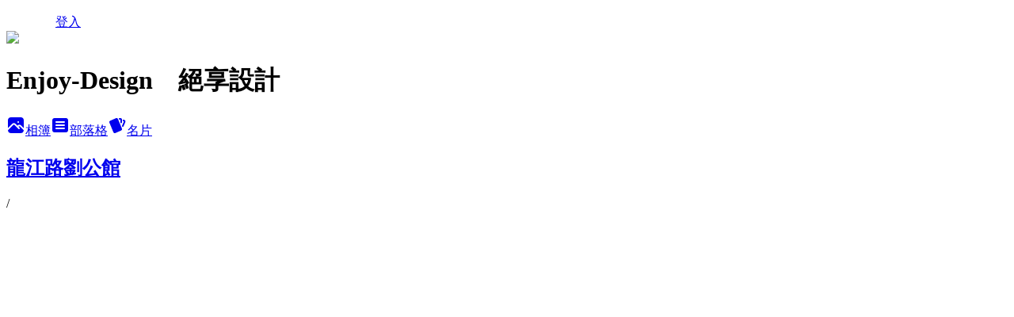

--- FILE ---
content_type: text/html; charset=utf-8
request_url: https://enjoydesign999.pixnet.net/albums/215627876/photos/2136229277
body_size: 10214
content:
<!DOCTYPE html><html lang="zh-TW"><head><meta charSet="utf-8"/><meta name="viewport" content="width=device-width, initial-scale=1"/><link rel="preload" href="/logo_pixnet_ch.svg" as="image"/><link rel="preload" as="image" href="https://picsum.photos/seed/enjoydesign999/1200/400"/><link rel="preload" href="https://pimg.1px.tw/enjoydesign999/4b0632809b023.jpg" as="image"/><link rel="stylesheet" href="/main.css" data-precedence="base"/><link rel="preload" as="script" fetchPriority="low" href="https://static.1px.tw/blog-next/_next/static/chunks/94688e2baa9fea03.js"/><script src="https://static.1px.tw/blog-next/_next/static/chunks/41eaa5427c45ebcc.js" async=""></script><script src="https://static.1px.tw/blog-next/_next/static/chunks/e2c6231760bc85bd.js" async=""></script><script src="https://static.1px.tw/blog-next/_next/static/chunks/94bde6376cf279be.js" async=""></script><script src="https://static.1px.tw/blog-next/_next/static/chunks/426b9d9d938a9eb4.js" async=""></script><script src="https://static.1px.tw/blog-next/_next/static/chunks/turbopack-5021d21b4b170dda.js" async=""></script><script src="https://static.1px.tw/blog-next/_next/static/chunks/ff1a16fafef87110.js" async=""></script><script src="https://static.1px.tw/blog-next/_next/static/chunks/e308b2b9ce476a3e.js" async=""></script><script src="https://static.1px.tw/blog-next/_next/static/chunks/2bf79572a40338b7.js" async=""></script><script src="https://static.1px.tw/blog-next/_next/static/chunks/d3c6eed28c1dd8e2.js" async=""></script><script src="https://static.1px.tw/blog-next/_next/static/chunks/d4d39cfc2a072218.js" async=""></script><script src="https://static.1px.tw/blog-next/_next/static/chunks/6a5d72c05b9cd4ba.js" async=""></script><script src="https://static.1px.tw/blog-next/_next/static/chunks/8af6103cf1375f47.js" async=""></script><script src="https://static.1px.tw/blog-next/_next/static/chunks/60d08651d643cedc.js" async=""></script><script src="https://static.1px.tw/blog-next/_next/static/chunks/0c9bfd0a9436c835.js" async=""></script><script src="https://static.1px.tw/blog-next/_next/static/chunks/ed01c75076819ebd.js" async=""></script><script src="https://static.1px.tw/blog-next/_next/static/chunks/a4df8fc19a9a82e6.js" async=""></script><title>龍江路劉公館 - 痞客邦</title><meta name="google-adsense-platform-account" content="pub-2647689032095179"/><meta name="fb:app_id" content="101730233200171"/><link rel="canonical" href="https://enjoydesign999.pixnet.net/blog/albums/215627876/photos/2136229277"/><meta property="og:title" content="龍江路劉公館 - 痞客邦"/><meta property="og:url" content="https://enjoydesign999.pixnet.net/blog/albums/215627876/photos/2136229277"/><meta property="og:image" content="https://pimg.1px.tw/enjoydesign999/4b0632809b023.jpg"/><meta property="og:image:width" content="1200"/><meta property="og:image:height" content="630"/><meta property="og:image:alt" content="龍江路劉公館"/><meta property="og:type" content="article"/><meta name="twitter:card" content="summary_large_image"/><meta name="twitter:title" content="龍江路劉公館 - 痞客邦"/><meta name="twitter:image" content="https://pimg.1px.tw/enjoydesign999/4b0632809b023.jpg"/><link rel="icon" href="/favicon.ico?favicon.a62c60e0.ico" sizes="32x32" type="image/x-icon"/><script src="https://static.1px.tw/blog-next/_next/static/chunks/a6dad97d9634a72d.js" noModule=""></script></head><body><!--$--><!--/$--><!--$?--><template id="B:0"></template><!--/$--><script>requestAnimationFrame(function(){$RT=performance.now()});</script><script src="https://static.1px.tw/blog-next/_next/static/chunks/94688e2baa9fea03.js" id="_R_" async=""></script><div hidden id="S:0"><script id="pixnet-vars">
          window.PIXNET = {
            post_id: 0,
            name: "enjoydesign999",
            user_id: 0,
            blog_id: "2029867",
            display_ads: true
          }; 
        </script><div class="relative min-h-screen"><nav class="fixed z-20 w-full bg-orange-500 text-white shadow-sm"><div id="pixnet-navbar-ad-blog_top"></div><div class="container mx-auto flex h-14 max-w-5xl items-center justify-between px-5"><a href="https://www.pixnet.net"><img src="/logo_pixnet_ch.svg" alt="PIXNET Logo"/></a><a href="/auth/authorize" class="!text-white">登入</a></div></nav><div class="container mx-auto max-w-5xl pt-[45px]"><div class="sm:px-4"><div class="bg-muted relative flex flex-col items-center justify-center gap-4 overflow-clip py-10 sm:mt-8 sm:rounded-sm"><img src="https://picsum.photos/seed/enjoydesign999/1200/400" class="absolute inset-0 h-full w-full object-cover"/><div class="absolute inset-0 bg-black/40 backdrop-blur-sm"></div><div class="relative z-10 flex flex-col items-center justify-center gap-4 px-4"><span data-slot="avatar" class="relative flex shrink-0 overflow-hidden rounded-full size-24 shadow"><span data-slot="avatar-fallback" class="bg-muted flex size-full items-center justify-center rounded-full"></span></span><div class="text-center"><h1 class="mb-1 text-2xl font-bold text-white text-shadow-2xs">Enjoy-Design　絕享設計　</h1></div><div class="flex items-center justify-center gap-3"><a href="/albums" data-slot="button" class="inline-flex items-center justify-center gap-2 whitespace-nowrap text-sm font-medium transition-all disabled:pointer-events-none disabled:opacity-50 [&amp;_svg]:pointer-events-none [&amp;_svg:not([class*=&#x27;size-&#x27;])]:size-4 shrink-0 [&amp;_svg]:shrink-0 outline-none focus-visible:border-ring focus-visible:ring-ring/50 focus-visible:ring-[3px] aria-invalid:ring-destructive/20 dark:aria-invalid:ring-destructive/40 aria-invalid:border-destructive bg-primary text-primary-foreground hover:bg-primary/90 h-9 px-4 py-2 has-[&gt;svg]:px-3 cursor-pointer rounded-full"><svg xmlns="http://www.w3.org/2000/svg" width="24" height="24" viewBox="0 0 24 24" fill="currentColor" stroke="none" class="tabler-icon tabler-icon-photo-filled "><path d="M8.813 11.612c.457 -.38 .918 -.38 1.386 .011l.108 .098l4.986 4.986l.094 .083a1 1 0 0 0 1.403 -1.403l-.083 -.094l-1.292 -1.293l.292 -.293l.106 -.095c.457 -.38 .918 -.38 1.386 .011l.108 .098l4.674 4.675a4 4 0 0 1 -3.775 3.599l-.206 .005h-12a4 4 0 0 1 -3.98 -3.603l6.687 -6.69l.106 -.095zm9.187 -9.612a4 4 0 0 1 3.995 3.8l.005 .2v9.585l-3.293 -3.292l-.15 -.137c-1.256 -1.095 -2.85 -1.097 -4.096 -.017l-.154 .14l-.307 .306l-2.293 -2.292l-.15 -.137c-1.256 -1.095 -2.85 -1.097 -4.096 -.017l-.154 .14l-5.307 5.306v-9.585a4 4 0 0 1 3.8 -3.995l.2 -.005h12zm-2.99 5l-.127 .007a1 1 0 0 0 0 1.986l.117 .007l.127 -.007a1 1 0 0 0 0 -1.986l-.117 -.007z"></path></svg>相簿</a><a href="/blog" data-slot="button" class="inline-flex items-center justify-center gap-2 whitespace-nowrap text-sm font-medium transition-all disabled:pointer-events-none disabled:opacity-50 [&amp;_svg]:pointer-events-none [&amp;_svg:not([class*=&#x27;size-&#x27;])]:size-4 shrink-0 [&amp;_svg]:shrink-0 outline-none focus-visible:border-ring focus-visible:ring-ring/50 focus-visible:ring-[3px] aria-invalid:ring-destructive/20 dark:aria-invalid:ring-destructive/40 aria-invalid:border-destructive border bg-background shadow-xs hover:bg-accent hover:text-accent-foreground dark:bg-input/30 dark:border-input dark:hover:bg-input/50 h-9 px-4 py-2 has-[&gt;svg]:px-3 cursor-pointer rounded-full"><svg xmlns="http://www.w3.org/2000/svg" width="24" height="24" viewBox="0 0 24 24" fill="currentColor" stroke="none" class="tabler-icon tabler-icon-article-filled "><path d="M19 3a3 3 0 0 1 2.995 2.824l.005 .176v12a3 3 0 0 1 -2.824 2.995l-.176 .005h-14a3 3 0 0 1 -2.995 -2.824l-.005 -.176v-12a3 3 0 0 1 2.824 -2.995l.176 -.005h14zm-2 12h-10l-.117 .007a1 1 0 0 0 0 1.986l.117 .007h10l.117 -.007a1 1 0 0 0 0 -1.986l-.117 -.007zm0 -4h-10l-.117 .007a1 1 0 0 0 0 1.986l.117 .007h10l.117 -.007a1 1 0 0 0 0 -1.986l-.117 -.007zm0 -4h-10l-.117 .007a1 1 0 0 0 0 1.986l.117 .007h10l.117 -.007a1 1 0 0 0 0 -1.986l-.117 -.007z"></path></svg>部落格</a><a href="https://www.pixnet.net/pcard/enjoydesign999" data-slot="button" class="inline-flex items-center justify-center gap-2 whitespace-nowrap text-sm font-medium transition-all disabled:pointer-events-none disabled:opacity-50 [&amp;_svg]:pointer-events-none [&amp;_svg:not([class*=&#x27;size-&#x27;])]:size-4 shrink-0 [&amp;_svg]:shrink-0 outline-none focus-visible:border-ring focus-visible:ring-ring/50 focus-visible:ring-[3px] aria-invalid:ring-destructive/20 dark:aria-invalid:ring-destructive/40 aria-invalid:border-destructive border bg-background shadow-xs hover:bg-accent hover:text-accent-foreground dark:bg-input/30 dark:border-input dark:hover:bg-input/50 h-9 px-4 py-2 has-[&gt;svg]:px-3 cursor-pointer rounded-full"><svg xmlns="http://www.w3.org/2000/svg" width="24" height="24" viewBox="0 0 24 24" fill="currentColor" stroke="none" class="tabler-icon tabler-icon-cards-filled "><path d="M10.348 3.169l-7.15 3.113a2 2 0 0 0 -1.03 2.608l4.92 11.895a1.96 1.96 0 0 0 2.59 1.063l7.142 -3.11a2.002 2.002 0 0 0 1.036 -2.611l-4.92 -11.894a1.96 1.96 0 0 0 -2.588 -1.064z"></path><path d="M16 3a2 2 0 0 1 1.995 1.85l.005 .15v3.5a1 1 0 0 1 -1.993 .117l-.007 -.117v-3.5h-1a1 1 0 0 1 -.117 -1.993l.117 -.007h1z"></path><path d="M19.08 5.61a1 1 0 0 1 1.31 -.53c.257 .108 .505 .21 .769 .314a2 2 0 0 1 1.114 2.479l-.056 .146l-2.298 5.374a1 1 0 0 1 -1.878 -.676l.04 -.11l2.296 -5.371l-.366 -.148l-.402 -.167a1 1 0 0 1 -.53 -1.312z"></path></svg>名片</a></div></div></div></div><div class="p-4"><div class="mb-4 flex items-center gap-2"><a href="/albums/215627876" class="text-gray-400 hover:text-gray-500"><h2 class="text-lg font-bold">龍江路劉公館</h2></a><span>/</span><h2 class="text-lg font-bold text-gray-500"></h2></div><div class="overflow-clip rounded-lg border"><img src="https://pimg.1px.tw/enjoydesign999/4b0632809b023.jpg" alt="" class="h-auto w-full rounded-lg object-contain"/></div></div></div></div><section aria-label="Notifications alt+T" tabindex="-1" aria-live="polite" aria-relevant="additions text" aria-atomic="false"></section></div><script>$RB=[];$RV=function(a){$RT=performance.now();for(var b=0;b<a.length;b+=2){var c=a[b],e=a[b+1];null!==e.parentNode&&e.parentNode.removeChild(e);var f=c.parentNode;if(f){var g=c.previousSibling,h=0;do{if(c&&8===c.nodeType){var d=c.data;if("/$"===d||"/&"===d)if(0===h)break;else h--;else"$"!==d&&"$?"!==d&&"$~"!==d&&"$!"!==d&&"&"!==d||h++}d=c.nextSibling;f.removeChild(c);c=d}while(c);for(;e.firstChild;)f.insertBefore(e.firstChild,c);g.data="$";g._reactRetry&&requestAnimationFrame(g._reactRetry)}}a.length=0};
$RC=function(a,b){if(b=document.getElementById(b))(a=document.getElementById(a))?(a.previousSibling.data="$~",$RB.push(a,b),2===$RB.length&&("number"!==typeof $RT?requestAnimationFrame($RV.bind(null,$RB)):(a=performance.now(),setTimeout($RV.bind(null,$RB),2300>a&&2E3<a?2300-a:$RT+300-a)))):b.parentNode.removeChild(b)};$RC("B:0","S:0")</script><script>(self.__next_f=self.__next_f||[]).push([0])</script><script>self.__next_f.push([1,"1:\"$Sreact.fragment\"\n3:I[39756,[\"https://static.1px.tw/blog-next/_next/static/chunks/ff1a16fafef87110.js\",\"https://static.1px.tw/blog-next/_next/static/chunks/e308b2b9ce476a3e.js\"],\"default\"]\n4:I[53536,[\"https://static.1px.tw/blog-next/_next/static/chunks/ff1a16fafef87110.js\",\"https://static.1px.tw/blog-next/_next/static/chunks/e308b2b9ce476a3e.js\"],\"default\"]\n6:I[97367,[\"https://static.1px.tw/blog-next/_next/static/chunks/ff1a16fafef87110.js\",\"https://static.1px.tw/blog-next/_next/static/chunks/e308b2b9ce476a3e.js\"],\"OutletBoundary\"]\n8:I[97367,[\"https://static.1px.tw/blog-next/_next/static/chunks/ff1a16fafef87110.js\",\"https://static.1px.tw/blog-next/_next/static/chunks/e308b2b9ce476a3e.js\"],\"ViewportBoundary\"]\na:I[97367,[\"https://static.1px.tw/blog-next/_next/static/chunks/ff1a16fafef87110.js\",\"https://static.1px.tw/blog-next/_next/static/chunks/e308b2b9ce476a3e.js\"],\"MetadataBoundary\"]\nc:I[63491,[\"https://static.1px.tw/blog-next/_next/static/chunks/2bf79572a40338b7.js\",\"https://static.1px.tw/blog-next/_next/static/chunks/d3c6eed28c1dd8e2.js\"],\"default\"]\n"])</script><script>self.__next_f.push([1,"0:{\"P\":null,\"b\":\"Fh5CEL29DpBu-3dUnujtG\",\"c\":[\"\",\"albums\",\"215627876\",\"photos\",\"2136229277\"],\"q\":\"\",\"i\":false,\"f\":[[[\"\",{\"children\":[\"albums\",{\"children\":[[\"id\",\"215627876\",\"d\"],{\"children\":[\"photos\",{\"children\":[[\"photoId\",\"2136229277\",\"d\"],{\"children\":[\"__PAGE__\",{}]}]}]}]}]},\"$undefined\",\"$undefined\",true],[[\"$\",\"$1\",\"c\",{\"children\":[[[\"$\",\"script\",\"script-0\",{\"src\":\"https://static.1px.tw/blog-next/_next/static/chunks/d4d39cfc2a072218.js\",\"async\":true,\"nonce\":\"$undefined\"}],[\"$\",\"script\",\"script-1\",{\"src\":\"https://static.1px.tw/blog-next/_next/static/chunks/6a5d72c05b9cd4ba.js\",\"async\":true,\"nonce\":\"$undefined\"}],[\"$\",\"script\",\"script-2\",{\"src\":\"https://static.1px.tw/blog-next/_next/static/chunks/8af6103cf1375f47.js\",\"async\":true,\"nonce\":\"$undefined\"}]],\"$L2\"]}],{\"children\":[[\"$\",\"$1\",\"c\",{\"children\":[null,[\"$\",\"$L3\",null,{\"parallelRouterKey\":\"children\",\"error\":\"$undefined\",\"errorStyles\":\"$undefined\",\"errorScripts\":\"$undefined\",\"template\":[\"$\",\"$L4\",null,{}],\"templateStyles\":\"$undefined\",\"templateScripts\":\"$undefined\",\"notFound\":\"$undefined\",\"forbidden\":\"$undefined\",\"unauthorized\":\"$undefined\"}]]}],{\"children\":[[\"$\",\"$1\",\"c\",{\"children\":[null,[\"$\",\"$L3\",null,{\"parallelRouterKey\":\"children\",\"error\":\"$undefined\",\"errorStyles\":\"$undefined\",\"errorScripts\":\"$undefined\",\"template\":[\"$\",\"$L4\",null,{}],\"templateStyles\":\"$undefined\",\"templateScripts\":\"$undefined\",\"notFound\":\"$undefined\",\"forbidden\":\"$undefined\",\"unauthorized\":\"$undefined\"}]]}],{\"children\":[[\"$\",\"$1\",\"c\",{\"children\":[null,[\"$\",\"$L3\",null,{\"parallelRouterKey\":\"children\",\"error\":\"$undefined\",\"errorStyles\":\"$undefined\",\"errorScripts\":\"$undefined\",\"template\":[\"$\",\"$L4\",null,{}],\"templateStyles\":\"$undefined\",\"templateScripts\":\"$undefined\",\"notFound\":\"$undefined\",\"forbidden\":\"$undefined\",\"unauthorized\":\"$undefined\"}]]}],{\"children\":[[\"$\",\"$1\",\"c\",{\"children\":[null,[\"$\",\"$L3\",null,{\"parallelRouterKey\":\"children\",\"error\":\"$undefined\",\"errorStyles\":\"$undefined\",\"errorScripts\":\"$undefined\",\"template\":[\"$\",\"$L4\",null,{}],\"templateStyles\":\"$undefined\",\"templateScripts\":\"$undefined\",\"notFound\":\"$undefined\",\"forbidden\":\"$undefined\",\"unauthorized\":\"$undefined\"}]]}],{\"children\":[[\"$\",\"$1\",\"c\",{\"children\":[\"$L5\",[[\"$\",\"script\",\"script-0\",{\"src\":\"https://static.1px.tw/blog-next/_next/static/chunks/0c9bfd0a9436c835.js\",\"async\":true,\"nonce\":\"$undefined\"}],[\"$\",\"script\",\"script-1\",{\"src\":\"https://static.1px.tw/blog-next/_next/static/chunks/ed01c75076819ebd.js\",\"async\":true,\"nonce\":\"$undefined\"}],[\"$\",\"script\",\"script-2\",{\"src\":\"https://static.1px.tw/blog-next/_next/static/chunks/a4df8fc19a9a82e6.js\",\"async\":true,\"nonce\":\"$undefined\"}]],[\"$\",\"$L6\",null,{\"children\":\"$@7\"}]]}],{},null,false,false]},null,false,false]},null,false,false]},null,false,false]},null,false,false]},null,false,false],[\"$\",\"$1\",\"h\",{\"children\":[null,[\"$\",\"$L8\",null,{\"children\":\"$@9\"}],[\"$\",\"$La\",null,{\"children\":\"$@b\"}],null]}],false]],\"m\":\"$undefined\",\"G\":[\"$c\",[]],\"S\":false}\n"])</script><script>self.__next_f.push([1,"9:[[\"$\",\"meta\",\"0\",{\"charSet\":\"utf-8\"}],[\"$\",\"meta\",\"1\",{\"name\":\"viewport\",\"content\":\"width=device-width, initial-scale=1\"}]]\n"])</script><script>self.__next_f.push([1,"d:I[79520,[\"https://static.1px.tw/blog-next/_next/static/chunks/d4d39cfc2a072218.js\",\"https://static.1px.tw/blog-next/_next/static/chunks/6a5d72c05b9cd4ba.js\",\"https://static.1px.tw/blog-next/_next/static/chunks/8af6103cf1375f47.js\"],\"\"]\n10:I[2352,[\"https://static.1px.tw/blog-next/_next/static/chunks/d4d39cfc2a072218.js\",\"https://static.1px.tw/blog-next/_next/static/chunks/6a5d72c05b9cd4ba.js\",\"https://static.1px.tw/blog-next/_next/static/chunks/8af6103cf1375f47.js\"],\"AdultWarningModal\"]\n11:I[69182,[\"https://static.1px.tw/blog-next/_next/static/chunks/d4d39cfc2a072218.js\",\"https://static.1px.tw/blog-next/_next/static/chunks/6a5d72c05b9cd4ba.js\",\"https://static.1px.tw/blog-next/_next/static/chunks/8af6103cf1375f47.js\"],\"HydrationComplete\"]\n12:I[12985,[\"https://static.1px.tw/blog-next/_next/static/chunks/d4d39cfc2a072218.js\",\"https://static.1px.tw/blog-next/_next/static/chunks/6a5d72c05b9cd4ba.js\",\"https://static.1px.tw/blog-next/_next/static/chunks/8af6103cf1375f47.js\"],\"NuqsAdapter\"]\n13:I[82782,[\"https://static.1px.tw/blog-next/_next/static/chunks/d4d39cfc2a072218.js\",\"https://static.1px.tw/blog-next/_next/static/chunks/6a5d72c05b9cd4ba.js\",\"https://static.1px.tw/blog-next/_next/static/chunks/8af6103cf1375f47.js\"],\"RefineContext\"]\n14:I[29306,[\"https://static.1px.tw/blog-next/_next/static/chunks/d4d39cfc2a072218.js\",\"https://static.1px.tw/blog-next/_next/static/chunks/6a5d72c05b9cd4ba.js\",\"https://static.1px.tw/blog-next/_next/static/chunks/8af6103cf1375f47.js\",\"https://static.1px.tw/blog-next/_next/static/chunks/60d08651d643cedc.js\",\"https://static.1px.tw/blog-next/_next/static/chunks/d3c6eed28c1dd8e2.js\"],\"default\"]\n2:[\"$\",\"html\",null,{\"lang\":\"zh-TW\",\"children\":[[\"$\",\"$Ld\",null,{\"id\":\"google-tag-manager\",\"strategy\":\"afterInteractive\",\"children\":\"\\n(function(w,d,s,l,i){w[l]=w[l]||[];w[l].push({'gtm.start':\\nnew Date().getTime(),event:'gtm.js'});var f=d.getElementsByTagName(s)[0],\\nj=d.createElement(s),dl=l!='dataLayer'?'\u0026l='+l:'';j.async=true;j.src=\\n'https://www.googletagmanager.com/gtm.js?id='+i+dl;f.parentNode.insertBefore(j,f);\\n})(window,document,'script','dataLayer','GTM-TRLQMPKX');\\n  \"}],\"$Le\",\"$Lf\",[\"$\",\"body\",null,{\"children\":[[\"$\",\"$L10\",null,{\"display\":false}],[\"$\",\"$L11\",null,{}],[\"$\",\"$L12\",null,{\"children\":[\"$\",\"$L13\",null,{\"children\":[\"$\",\"$L3\",null,{\"parallelRouterKey\":\"children\",\"error\":\"$undefined\",\"errorStyles\":\"$undefined\",\"errorScripts\":\"$undefined\",\"template\":[\"$\",\"$L4\",null,{}],\"templateStyles\":\"$undefined\",\"templateScripts\":\"$undefined\",\"notFound\":[[\"$\",\"$L14\",null,{}],[]],\"forbidden\":\"$undefined\",\"unauthorized\":\"$undefined\"}]}]}]]}]]}]\n"])</script><script>self.__next_f.push([1,"e:null\nf:null\n"])</script><script>self.__next_f.push([1,"16:I[86294,[\"https://static.1px.tw/blog-next/_next/static/chunks/d4d39cfc2a072218.js\",\"https://static.1px.tw/blog-next/_next/static/chunks/6a5d72c05b9cd4ba.js\",\"https://static.1px.tw/blog-next/_next/static/chunks/8af6103cf1375f47.js\",\"https://static.1px.tw/blog-next/_next/static/chunks/0c9bfd0a9436c835.js\",\"https://static.1px.tw/blog-next/_next/static/chunks/ed01c75076819ebd.js\",\"https://static.1px.tw/blog-next/_next/static/chunks/a4df8fc19a9a82e6.js\"],\"HeaderSection\"]\n18:I[27201,[\"https://static.1px.tw/blog-next/_next/static/chunks/ff1a16fafef87110.js\",\"https://static.1px.tw/blog-next/_next/static/chunks/e308b2b9ce476a3e.js\"],\"IconMark\"]\n:HL[\"/main.css\",\"style\"]\n"])</script><script>self.__next_f.push([1,"5:[[\"$\",\"script\",null,{\"id\":\"pixnet-vars\",\"children\":\"\\n          window.PIXNET = {\\n            post_id: 0,\\n            name: \\\"enjoydesign999\\\",\\n            user_id: 0,\\n            blog_id: \\\"2029867\\\",\\n            display_ads: true\\n          }; \\n        \"}],[\"$\",\"link\",null,{\"rel\":\"stylesheet\",\"href\":\"/main.css\",\"precedence\":\"base\"}],[\"$\",\"div\",null,{\"className\":\"relative min-h-screen\",\"children\":[\"$L15\",[\"$\",\"div\",null,{\"className\":\"container mx-auto max-w-5xl pt-[45px]\",\"children\":[[\"$\",\"$L16\",null,{\"blog\":{\"blog_id\":\"2029867\",\"urls\":{\"blog_url\":\"https://enjoydesign999.pixnet.net/blog\",\"album_url\":\"https://enjoydesign999.pixnet.net/albums\",\"card_url\":\"https://www.pixnet.net/pcard/enjoydesign999\",\"sitemap_url\":\"https://enjoydesign999.pixnet.net/sitemap.xml\"},\"name\":\"enjoydesign999\",\"display_name\":\"Enjoy-Design　絕享設計　\",\"description\":\"空間生活 絕對享受 不同凡響\",\"visibility\":\"public\",\"freeze\":\"active\",\"default_comment_permission\":\"deny\",\"service_album\":\"enable\",\"rss_mode\":\"auto\",\"taxonomy\":{\"id\":27,\"name\":\"居家設計\"},\"logo\":{\"id\":null,\"url\":\"https://s3.1px.tw/blog/common/avatar/blog_cover_dark.jpg\"},\"logo_url\":\"https://s3.1px.tw/blog/common/avatar/blog_cover_dark.jpg\",\"owner\":{\"sub\":\"838256659817180633\",\"display_name\":\"絕享設計\",\"avatar\":\"https://pimg.1px.tw/enjoydesign999/logo/enjoydesign999.png\",\"login_country\":null,\"login_city\":null,\"login_at\":0,\"created_at\":1250215843,\"updated_at\":1765078849},\"socials\":{\"social_email\":null,\"social_line\":null,\"social_facebook\":null,\"social_instagram\":null,\"social_youtube\":null,\"created_at\":null,\"updated_at\":null},\"stats\":{\"views_initialized\":1035403,\"views_total\":1035661,\"views_today\":1,\"post_count\":0,\"updated_at\":1768924218},\"marketing\":{\"keywords\":null,\"gsc_site_verification\":null,\"sitemap_verified_at\":1768908946,\"ga_account\":null,\"created_at\":1765929418,\"updated_at\":1768908946},\"watermark\":null,\"custom_domain\":null,\"hero_image\":{\"id\":1768938338,\"url\":\"https://picsum.photos/seed/enjoydesign999/1200/400\"},\"widgets\":{\"sidebar1\":[{\"id\":8453891,\"identifier\":\"pixSearch\",\"title\":\"文章搜尋\",\"sort\":2,\"data\":null},{\"id\":8453892,\"identifier\":\"pixCategory\",\"title\":\"文章分類\",\"sort\":3,\"data\":[{\"type\":\"category\",\"id\":\"5001169426\",\"name\":\"絕享知識庫\",\"post_count\":12,\"url\":\"https://abc.com\",\"sort\":0},{\"type\":\"category\",\"id\":\"5000059885\",\"name\":\"工程實錄\",\"post_count\":18,\"url\":\"https://abc.com\",\"sort\":1},{\"type\":\"category\",\"id\":\"5000025834\",\"name\":\"施工相關\",\"post_count\":3,\"url\":\"https://abc.com\",\"sort\":2},{\"type\":\"category\",\"id\":\"5000025883\",\"name\":\"媒體報導\",\"post_count\":35,\"url\":\"https://abc.com\",\"sort\":3},{\"type\":\"category\",\"id\":\"5000024532\",\"name\":\"絕享生活\",\"post_count\":51,\"url\":\"https://abc.com\",\"sort\":4},{\"type\":\"category\",\"id\":\"5000019054\",\"name\":\"設計作品\",\"post_count\":83,\"url\":\"https://abc.com\",\"sort\":5},{\"type\":\"category\",\"id\":\"5000014637\",\"name\":\"關於絕享\",\"post_count\":13,\"url\":\"https://abc.com\",\"sort\":6}]},{\"id\":8453893,\"identifier\":\"pixLatestArticle\",\"title\":\"最新文章\",\"sort\":4,\"data\":[{\"id\":\"5063024049\",\"title\":\"原色、無添加，就愛懷舊感的工業風辦公室！\",\"featured\":{\"id\":null,\"url\":\"https://pimg.1px.tw/enjoydesign999/1460012634-3926511469.jpg\"},\"tags\":[],\"published_at\":1460013367,\"post_url\":\"https://enjoydesign999.pixnet.net/blog/posts/5063024049\",\"stats\":{\"post_id\":\"5063024049\",\"views\":3449,\"views_today\":1,\"likes\":0,\"link_clicks\":0,\"comments\":1,\"replies\":0,\"created_at\":0,\"updated_at\":1768860926}},{\"id\":\"5062613188\",\"title\":\"金猴如意 事事金猴\",\"featured\":{\"id\":null,\"url\":\"https://pimg.1px.tw/enjoydesign999/1454483431-2373936567.jpg\"},\"tags\":[],\"published_at\":1454484307,\"post_url\":\"https://enjoydesign999.pixnet.net/blog/posts/5062613188\",\"stats\":{\"post_id\":\"5062613188\",\"views\":45,\"views_today\":1,\"likes\":0,\"link_clicks\":0,\"comments\":0,\"replies\":0,\"created_at\":0,\"updated_at\":1767974113}},{\"id\":\"5062087950\",\"title\":\"三個螢幕真好用\",\"featured\":{\"id\":null,\"url\":\"https://pimg.1px.tw/enjoydesign999/1447668531-1341549085.jpg\"},\"tags\":[],\"published_at\":1447669179,\"post_url\":\"https://enjoydesign999.pixnet.net/blog/posts/5062087950\",\"stats\":{\"post_id\":\"5062087950\",\"views\":300,\"views_today\":0,\"likes\":0,\"link_clicks\":0,\"comments\":1,\"replies\":0,\"created_at\":0,\"updated_at\":0}},{\"id\":\"5061722670\",\"title\":\"中秋團圓節\",\"featured\":{\"id\":null,\"url\":\"https://pimg.1px.tw/enjoydesign999/1316067409-1985967676.jpg\"},\"tags\":[],\"published_at\":1443175647,\"post_url\":\"https://enjoydesign999.pixnet.net/blog/posts/5061722670\",\"stats\":{\"post_id\":\"5061722670\",\"views\":85,\"views_today\":1,\"likes\":0,\"link_clicks\":0,\"comments\":0,\"replies\":0,\"created_at\":0,\"updated_at\":1768319772}},{\"id\":\"5061516360\",\"title\":\"中元節\",\"featured\":{\"id\":null,\"url\":\"https://pimg.1px.tw/enjoydesign999/1440485660-1051156707.jpg\"},\"tags\":[],\"published_at\":1440648120,\"post_url\":\"https://enjoydesign999.pixnet.net/blog/posts/5061516360\",\"stats\":{\"post_id\":\"5061516360\",\"views\":243,\"views_today\":1,\"likes\":0,\"link_clicks\":0,\"comments\":0,\"replies\":0,\"created_at\":0,\"updated_at\":1768146967}},{\"id\":\"5061376023\",\"title\":\"不用出門在家娛樂更享受\",\"featured\":{\"id\":null,\"url\":\"https://pimg.1px.tw/enjoydesign999/4b503db6e9b6b.jpg\"},\"tags\":[],\"published_at\":1439885938,\"post_url\":\"https://enjoydesign999.pixnet.net/blog/posts/5061376023\",\"stats\":{\"post_id\":\"5061376023\",\"views\":392,\"views_today\":1,\"likes\":0,\"link_clicks\":0,\"comments\":0,\"replies\":0,\"created_at\":0,\"updated_at\":1767974162}},{\"id\":\"5061336327\",\"title\":\"量身打造的貼心設計\",\"featured\":{\"id\":null,\"url\":\"https://pimg.1px.tw/enjoydesign999/1361774516-1881765546.jpg\"},\"tags\":[],\"published_at\":1438565082,\"post_url\":\"https://enjoydesign999.pixnet.net/blog/posts/5061336327\",\"stats\":{\"post_id\":\"5061336327\",\"views\":587,\"views_today\":0,\"likes\":14,\"link_clicks\":0,\"comments\":0,\"replies\":0,\"created_at\":0,\"updated_at\":0}},{\"id\":\"5061167544\",\"title\":\"純淨透亮的白色空間\",\"featured\":{\"id\":null,\"url\":\"http://s.pixfs.net/f.pixnet.net/images/emotions/b04.gif\"},\"tags\":[],\"published_at\":1437356878,\"post_url\":\"https://enjoydesign999.pixnet.net/blog/posts/5061167544\",\"stats\":{\"post_id\":\"5061167544\",\"views\":488,\"views_today\":1,\"likes\":16,\"link_clicks\":0,\"comments\":0,\"replies\":0,\"created_at\":0,\"updated_at\":1768146919}},{\"id\":\"5060965443\",\"title\":\"童年 x 夢幻 x 成長，兒童房設計\",\"featured\":{\"id\":null,\"url\":\"https://pimg.1px.tw/enjoydesign999/1356682374-3079451160.jpg\"},\"tags\":[],\"published_at\":1433917872,\"post_url\":\"https://enjoydesign999.pixnet.net/blog/posts/5060965443\",\"stats\":{\"post_id\":\"5060965443\",\"views\":1890,\"views_today\":0,\"likes\":0,\"link_clicks\":0,\"comments\":1,\"replies\":0,\"created_at\":0,\"updated_at\":0}},{\"id\":\"5060953758\",\"title\":\"《復古色調》現代工業風架構理性、也內蘊溫暖\",\"featured\":{\"id\":null,\"url\":\"https://pimg.1px.tw/enjoydesign999/1432003018-1502440284.jpg\"},\"tags\":[],\"published_at\":1433816464,\"post_url\":\"https://enjoydesign999.pixnet.net/blog/posts/5060953758\",\"stats\":{\"post_id\":\"5060953758\",\"views\":945,\"views_today\":0,\"likes\":0,\"link_clicks\":0,\"comments\":0,\"replies\":0,\"created_at\":0,\"updated_at\":0}}]},{\"id\":8453894,\"identifier\":\"pixHotArticle\",\"title\":\"熱門文章\",\"sort\":5,\"data\":[{\"id\":\"5000429164\",\"title\":\"小小夾層大不同\",\"featured\":{\"id\":null,\"url\":\"https://pimg.1px.tw/enjoydesign999/normal_4a9ca3947c885.jpg\"},\"tags\":[],\"published_at\":1251778362,\"post_url\":\"https://enjoydesign999.pixnet.net/blog/posts/5000429164\",\"stats\":{\"post_id\":\"5000429164\",\"views\":19075,\"views_today\":1,\"likes\":0,\"link_clicks\":0,\"comments\":32,\"replies\":0,\"created_at\":0,\"updated_at\":1768860269}},{\"id\":\"5001360079\",\"title\":\"敦南小凱悅---木作即將完成\",\"featured\":null,\"tags\":[],\"published_at\":1254885785,\"post_url\":\"https://enjoydesign999.pixnet.net/blog/posts/5001360079\",\"stats\":{\"post_id\":\"5001360079\",\"views\":2924,\"views_today\":0,\"likes\":0,\"link_clicks\":0,\"comments\":0,\"replies\":0,\"created_at\":0,\"updated_at\":1768860281}},{\"id\":\"5002162107\",\"title\":\"淨、白、透、亮的時尚美寓--小坪數大利用\",\"featured\":{\"id\":null,\"url\":\"https://pimg.1px.tw/enjoydesign999/4afbdd277463a.jpg\"},\"tags\":[],\"published_at\":1258682429,\"post_url\":\"https://enjoydesign999.pixnet.net/blog/posts/5002162107\",\"stats\":{\"post_id\":\"5002162107\",\"views\":11832,\"views_today\":1,\"likes\":0,\"link_clicks\":0,\"comments\":22,\"replies\":0,\"created_at\":0,\"updated_at\":1768924640}},{\"id\":\"5002326020\",\"title\":\"低調溫柔‧我的家---樓中樓改造\",\"featured\":{\"id\":null,\"url\":\"https://pimg.1px.tw/enjoydesign999/4b0632634b90e.jpg\"},\"tags\":[],\"published_at\":1259724676,\"post_url\":\"https://enjoydesign999.pixnet.net/blog/posts/5002326020\",\"stats\":{\"post_id\":\"5002326020\",\"views\":22613,\"views_today\":1,\"likes\":0,\"link_clicks\":0,\"comments\":3,\"replies\":0,\"created_at\":0,\"updated_at\":1768860297}},{\"id\":\"5004217657\",\"title\":\"時尚簡約的都會居家---挑高夾層設計\",\"featured\":{\"id\":null,\"url\":\"https://pimg.1px.tw/enjoydesign999/4b58103033b03.jpg\"},\"tags\":[],\"published_at\":1265086048,\"post_url\":\"https://enjoydesign999.pixnet.net/blog/posts/5004217657\",\"stats\":{\"post_id\":\"5004217657\",\"views\":7364,\"views_today\":2,\"likes\":0,\"link_clicks\":0,\"comments\":2,\"replies\":0,\"created_at\":0,\"updated_at\":1768860321}},{\"id\":\"5019997776\",\"title\":\"瑞安街---木作\",\"featured\":{\"id\":null,\"url\":\"https://pimg.1px.tw/enjoydesign999/ab902fd39921897f24ff3b347b7f7103.jpg\"},\"tags\":[],\"published_at\":1288152629,\"post_url\":\"https://enjoydesign999.pixnet.net/blog/posts/5019997776\",\"stats\":{\"post_id\":\"5019997776\",\"views\":463,\"views_today\":0,\"likes\":0,\"link_clicks\":0,\"comments\":0,\"replies\":0,\"created_at\":0,\"updated_at\":1768860456}},{\"id\":\"5022556261\",\"title\":\"設計是種視覺與觸覺的集合---賴宗正設計師\",\"featured\":{\"id\":null,\"url\":\"https://pimg.1px.tw/enjoydesign999/6b1c8e34c73b6dd5c2ad974f256ca559.jpg\"},\"tags\":[],\"published_at\":1291349706,\"post_url\":\"https://enjoydesign999.pixnet.net/blog/posts/5022556261\",\"stats\":{\"post_id\":\"5022556261\",\"views\":886,\"views_today\":1,\"likes\":0,\"link_clicks\":0,\"comments\":7,\"replies\":0,\"created_at\":0,\"updated_at\":1768860471}},{\"id\":\"5039642139\",\"title\":\"時尚綠生活．淡水美宅(12/3於幸福空間播出)\",\"featured\":{\"id\":null,\"url\":\"https://pimg.1px.tw/enjoydesign999/1322704771-1473507075.jpg\"},\"tags\":[],\"published_at\":1322721789,\"post_url\":\"https://enjoydesign999.pixnet.net/blog/posts/5039642139\",\"stats\":{\"post_id\":\"5039642139\",\"views\":1039,\"views_today\":0,\"likes\":0,\"link_clicks\":0,\"comments\":0,\"replies\":0,\"created_at\":0,\"updated_at\":1768860572}},{\"id\":\"5042628393\",\"title\":\"開心、樂活｜打造愛的瑜珈教室\",\"featured\":{\"id\":null,\"url\":\"https://pimg.1px.tw/enjoydesign999/1329098670-1802428805.jpg\"},\"tags\":[],\"published_at\":1329295909,\"post_url\":\"https://enjoydesign999.pixnet.net/blog/posts/5042628393\",\"stats\":{\"post_id\":\"5042628393\",\"views\":5148,\"views_today\":2,\"likes\":0,\"link_clicks\":0,\"comments\":2,\"replies\":0,\"created_at\":0,\"updated_at\":1768860587}},{\"id\":\"5044988021\",\"title\":\"三角畸零基地，  破繭蛻變為幾何印象的時尚大宅\",\"featured\":{\"id\":null,\"url\":\"https://pimg.1px.tw/enjoydesign999/1334031628-3977575505.jpg\"},\"tags\":[],\"published_at\":1335523027,\"post_url\":\"https://enjoydesign999.pixnet.net/blog/posts/5044988021\",\"stats\":{\"post_id\":\"5044988021\",\"views\":9663,\"views_today\":1,\"likes\":11,\"link_clicks\":0,\"comments\":1,\"replies\":0,\"created_at\":0,\"updated_at\":1768924526}}]},{\"id\":8453895,\"identifier\":\"pixArchive\",\"title\":\"文章精選\",\"sort\":6,\"data\":null},{\"id\":8453897,\"identifier\":\"pixMyPlace\",\"title\":\"關於絕享\",\"sort\":8,\"data\":null},{\"id\":8453898,\"identifier\":\"pixLatestComment\",\"title\":\"最新迴響\",\"sort\":9,\"data\":null}],\"sidebar2\":[{\"id\":8453900,\"identifier\":\"pixGuestbook\",\"title\":\"留言板\",\"sort\":11,\"data\":null},{\"id\":8453902,\"identifier\":\"pixVisitor\",\"title\":\"誰來我家\",\"sort\":13,\"data\":null},{\"id\":8453903,\"identifier\":\"pixHits\",\"title\":\"參觀人氣\",\"sort\":14,\"data\":null}]},\"display_ads\":true,\"display_adult_warning\":false,\"ad_options\":[],\"adsense\":null,\"css_version\":\"202601210345\",\"created_at\":1250215843,\"updated_at\":1250486164}}],\"$L17\"]}]]}]]\n"])</script><script>self.__next_f.push([1,"b:[[\"$\",\"title\",\"0\",{\"children\":\"龍江路劉公館 - 痞客邦\"}],[\"$\",\"meta\",\"1\",{\"name\":\"google-adsense-platform-account\",\"content\":\"pub-2647689032095179\"}],[\"$\",\"meta\",\"2\",{\"name\":\"fb:app_id\",\"content\":\"101730233200171\"}],[\"$\",\"link\",\"3\",{\"rel\":\"canonical\",\"href\":\"https://enjoydesign999.pixnet.net/blog/albums/215627876/photos/2136229277\"}],[\"$\",\"meta\",\"4\",{\"property\":\"og:title\",\"content\":\"龍江路劉公館 - 痞客邦\"}],[\"$\",\"meta\",\"5\",{\"property\":\"og:url\",\"content\":\"https://enjoydesign999.pixnet.net/blog/albums/215627876/photos/2136229277\"}],[\"$\",\"meta\",\"6\",{\"property\":\"og:image\",\"content\":\"https://pimg.1px.tw/enjoydesign999/4b0632809b023.jpg\"}],[\"$\",\"meta\",\"7\",{\"property\":\"og:image:width\",\"content\":\"1200\"}],[\"$\",\"meta\",\"8\",{\"property\":\"og:image:height\",\"content\":\"630\"}],[\"$\",\"meta\",\"9\",{\"property\":\"og:image:alt\",\"content\":\"龍江路劉公館\"}],[\"$\",\"meta\",\"10\",{\"property\":\"og:type\",\"content\":\"article\"}],[\"$\",\"meta\",\"11\",{\"name\":\"twitter:card\",\"content\":\"summary_large_image\"}],[\"$\",\"meta\",\"12\",{\"name\":\"twitter:title\",\"content\":\"龍江路劉公館 - 痞客邦\"}],[\"$\",\"meta\",\"13\",{\"name\":\"twitter:image\",\"content\":\"https://pimg.1px.tw/enjoydesign999/4b0632809b023.jpg\"}],[\"$\",\"link\",\"14\",{\"rel\":\"icon\",\"href\":\"/favicon.ico?favicon.a62c60e0.ico\",\"sizes\":\"32x32\",\"type\":\"image/x-icon\"}],[\"$\",\"$L18\",\"15\",{}]]\n7:null\n"])</script><script>self.__next_f.push([1,":HL[\"https://pimg.1px.tw/enjoydesign999/4b0632809b023.jpg\",\"image\"]\n:HL[\"/logo_pixnet_ch.svg\",\"image\"]\n17:[\"$\",\"div\",null,{\"className\":\"p-4\",\"children\":[[\"$\",\"div\",null,{\"className\":\"mb-4 flex items-center gap-2\",\"children\":[[\"$\",\"a\",null,{\"href\":\"/albums/215627876\",\"className\":\"text-gray-400 hover:text-gray-500\",\"children\":[\"$\",\"h2\",null,{\"className\":\"text-lg font-bold\",\"children\":\"龍江路劉公館\"}]}],[\"$\",\"span\",null,{\"children\":\"/\"}],[\"$\",\"h2\",null,{\"className\":\"text-lg font-bold text-gray-500\",\"children\":null}]]}],[\"$\",\"div\",null,{\"className\":\"overflow-clip rounded-lg border\",\"children\":[\"$\",\"img\",null,{\"src\":\"https://pimg.1px.tw/enjoydesign999/4b0632809b023.jpg\",\"alt\":\"\",\"className\":\"h-auto w-full rounded-lg object-contain\"}]}]]}]\n15:[\"$\",\"nav\",null,{\"className\":\"fixed z-20 w-full bg-orange-500 text-white shadow-sm\",\"children\":[[\"$\",\"div\",null,{\"id\":\"pixnet-navbar-ad-blog_top\"}],[\"$\",\"div\",null,{\"className\":\"container mx-auto flex h-14 max-w-5xl items-center justify-between px-5\",\"children\":[[\"$\",\"a\",null,{\"href\":\"https://www.pixnet.net\",\"children\":[\"$\",\"img\",null,{\"src\":\"/logo_pixnet_ch.svg\",\"alt\":\"PIXNET Logo\"}]}],[\"$\",\"a\",null,{\"href\":\"/auth/authorize\",\"className\":\"!text-white\",\"children\":\"登入\"}]]}]]}]\n"])</script></body></html>